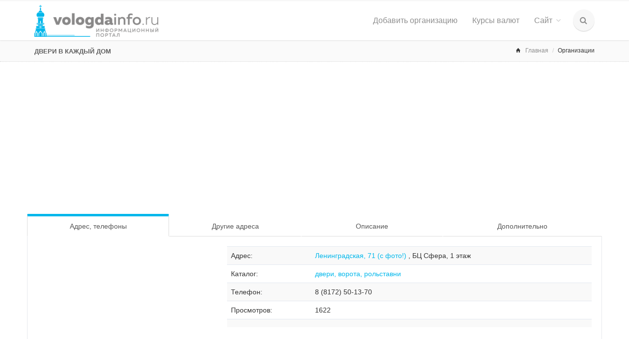

--- FILE ---
content_type: text/html; charset=UTF-8
request_url: https://vologdainfo.ru/dveri_v_kazhdyj_dom-3
body_size: 6467
content:
<!DOCTYPE html>
<html lang="ru">
<head>
	<meta charset="utf-8"/>
	<meta name="description" content="Адрес и телефоны Двери в каждый дом на улице Ленинградской в Вологде. Карта и схема проезда, время работы.">
	<meta name="viewport" content="width=device-width, initial-scale=1.0, maximum-scale=1.0, user-scalable=no">
	<link href="/favicon.ico" rel="shortcut icon" type="image/x-icon" />
	<title>Двери в каждый дом Вологда</title>	
	<script type="text/javascript" src="https://code.jquery.com/jquery-2.1.3.min.js"></script>
		<!-- Stylesheets -->
	<link href="/css/bootstrap.min.css" rel="stylesheet">
	<link href="/css/style.css?2" rel="stylesheet" title="main-css">
	<link href="/css/mystyle.css" rel="stylesheet" >
	<link href="/css/bootstrap-social.css" rel="stylesheet">
	<link href="/css/animate.min.css" rel="stylesheet">
	<link href="/css/owl.carousel.css" rel="stylesheet" >
	<link href="/css/jquery.snippet.css" rel="stylesheet">
	<link href="/css/buttons.css" rel="stylesheet">
	<link rel="alternate stylesheet" type="text/css" href="/css/colors/blue.css" title="blue">
	<link rel="alternate stylesheet" type="text/css" href="/css/width-full.css" title="width-full">
	<!-- Icon Fonts -->
	<link href='/css/ionicons.min.css' rel='stylesheet' type='text/css'>
	<link href='/css/font-awesome.css' rel='stylesheet' type='text/css'>

	<!-- Magnific Popup -->
	<link href='/css/magnific-popup.css' rel='stylesheet' type='text/css'>

</head>
<body  class="royal_preloader scrollreveal">
<!--LiveInternet counter--><script type="text/javascript"><!--
new Image().src = "//counter.yadro.ru/hit?r"+
escape(document.referrer)+((typeof(screen)=="undefined")?"":
";s"+screen.width+"*"+screen.height+"*"+(screen.colorDepth?
screen.colorDepth:screen.pixelDepth))+";u"+escape(document.URL)+
";"+Math.random();//--></script><!--/LiveInternet-->



	<!-- Begin Boxed or Fullwidth Layout -->
	<div id="bg-boxed">
	    <div class="boxed">

			<!-- Begin Header -->
			<header>

				<!-- Begin Top Bar -->
				<div class="top-bar">
					<div class="container">
						<div class="row">
							<!-- Address and Phone -->
							
							<div class="col-sm-12 text-right">
				             <!-- <a href="/data/ccount/click.php?id=76" ><img src="/img/loga.png" ></a>			 -->
<!--<a href="/data/ccount/click.php?id=69"><img src="http://vologdainfo.ru/img/bs_kasper.png">		
<!--<a href="/data/ccount/click.php?id=57"><img src="http://vologdainfo.ru/img/400/bs111215.gif"></a>
<a href="/data/ccount/click.php?id=60"><img src="/img/400/0604.png"></a>-->
							</div>
						</div><!--/row --> 
					</div><!--/container header -->   
				</div><!--/top bar -->   
				<!-- End Top Bar -->
				<!-- Login -->
				<div class="modal fade" id="login" tabindex="-1" role="dialog" aria-labelledby="loginLabel" aria-hidden="true">
				    <div class="modal-dialog modal-sm">
				        <div class="modal-content"> 
						<form role="form" action="/login.php" method="POST" >
				            <div class="modal-header">
				                <button type="button" class="close" data-dismiss="modal"><span aria-hidden="true">×</span><span class="sr-only">Закрыть</span></button>
				                <h4 class="modal-title" id="loginLabel">Вход</h4>
				            </div>
				            <div class="modal-body">
					           
								<input type="hidden" name="act" value="login" ><input type="hidden" name="returnurl" value="/dveri_v_kazhdyj_dom-3" >
						            <div class="form-group">
						                <input type="email" class="form-control"  name="txtUsername" id="exampleInputEmail1" placeholder="Email">
						            </div>
						            <div class="form-group">
						            	<input type="password" class="form-control" name="txtPassword" id="exampleInputPassword1" placeholder="Пароль">
						            </div>
						            <div class="checkbox">
						                <label>
						                    <input type="checkbox" name="ctl05" value="store" > Запомнить
						                </label>
						            </div>
						        
				            </div>
				            <div class="modal-footer">
				                <button type="submit" class="btn btn-rw btn-primary">Вход на сайт</button>
				            </div>
						</form><!-- /form -->
				        </div><!-- /modal content -->
				    </div><!-- /modal dialog -->
				</div><!-- /modal holder -->
				<!-- End Login -->
				
				
				
				
	

		     	<!-- Begin Navigation -->
		     	<div class="navbar-wrapper">
					<div class="navbar navbar-main" id="fixed-navbar">
						<div class="container">
							<div class="row">
								<div class="col-sm-12 column-header">
									<div class="navbar-header">
										<!-- Brand -->
										<a href="/" class="navbar-brand">
											<img src="/images/logo.png" class="raleway-logo" alt="Вологда">
										</a>
										<!-- Mobile Navigation -->
										<button type="button" class="navbar-toggle" data-toggle="collapse" data-target=".navHeaderCollapse">
								            <span class="sr-only">Toggle navigation</span>
								            <span class="icon-bar"></span>
								            <span class="icon-bar"></span>
								            <span class="icon-bar"></span>
										</button>
									</div><!-- /navbar header -->   

									<!-- Main Navigation - Explained in Documentation -->
									<nav class="navbar-collapse collapse navHeaderCollapse" role="navigation">
										<ul class="nav navbar-nav navbar-right">
											<!--<li class="dropdown dropdown-main">
									        	<a href="index.html" class="dropdown-toggle" data-hover="dropdown" data-toggle="dropdown">Улицы<span class="fa fa-angle-down dropdown-arrow"></span></a>
									        	<ul class="dropdown-menu dropdown-subhover dropdown-animation animated fadeIn">
									          		<li><a href="index.html">Option 1: Home</a></li>
									          	</ul>
									        </li>
											-->
											<li class="dropdown dropdown-main">
									        	<a href="/firma/addfirma.php" >Добавить организацию</a>	
									        </li>
											
										
																					
											
									        <li class="dropdown dropdown-main">
									        	<a href="/kursy_valut.php" >Курсы валют</a>	
									        </li>
											
																						
											<li class="dropdown dropdown-main">
									        	<a href="/" class="dropdown-toggle" data-hover="dropdown" data-toggle="dropdown">Сайт<span class="fa fa-angle-down dropdown-arrow"></span></a>
									        	<ul class="dropdown-menu dropdown-subhover dropdown-animation animated fadeIn">
												         		<li><a data-toggle="modal" data-target="#login">Вход</a></li>
									          		<li><a href="/login.php?useraction=join&returnurl=/dveri_v_kazhdyj_dom-3">Регистрация</a></li>
													<li><a href="http://oauth.vk.com/oauth/authorize?client_id=2450991&scope=&redirect_uri=https://vologdainfo.ru/vk.php&response_type=code" rel="nofollow"><img src="/images/vklogin.gif"></a></li>
												</ul>
									        </li>
													
												
											<li class="dropdown hidden-sm hidden-xs">
						                    	<a href="#" class="ml10 nav-circle-li dropdown-toggle dropdown-form-toggle" data-toggle="dropdown"><i class="fa fa-search"></i></a>
						                        <ul class="fadeInRight-animated dropdown-menu dropdown-menu-user">
						                            <li id="dropdownForm">
						                            	<div class="dropdown-form">
						                                	<form class="form-default form-inline p15" action="/search.php" method="GET">
						                                        <div class="input-group">
						                                            <input type="text" class="form-control search-input" name="q" placeholder="Найти...">
						                                            <span class="input-group-btn">
						                                                <button class="btn btn-rw btn-primary search-btn" type="button">Вперед!</button>
						                                            </span>
																</div>	
						                                    </form><!-- /searh form -->  
						                                </div><!-- /dropdown form -->  
						                            </li><!-- /dropdownForm list item -->  
						                        </ul><!-- /search dropdown -->
						                	</li><!-- /search navbar list item --> 
										</ul><!-- /navbar right -->  
									</nav><!-- /nav -->
								</div>
							</div>
						</div><!-- /container header -->   
					</div><!-- /navbar -->
				</div><!-- /navbar wrapper -->
				<!-- End Navigation -->
				
						
				<!-- Begin Page Header -->
				<div class="header">
					<div class="container">
						<div class="row">
							<!-- Page Title -->
							<div class="col-sm-6 col-xs-12">
								<h1>Двери в каждый дом</h1>
							</div>

							<!-- Breadcrumbs -->
							<div class="col-sm-6">
								<ol class="breadcrumb">
									<li><span class="ion-home breadcrumb-home"></span><a href="/">Главная</a></li>
									<li>Организации</li>								</ol>
							</div>
						</div><!-- /row --> 
										
					</div><!-- /container -->  
				</div><!-- /page header -->  
			
								<div class="container"><div class="row">
		
					<div class="col-sm-12" style="margin: 10px 0 0 0;">
					<script async src="//pagead2.googlesyndication.com/pagead/js/adsbygoogle.js"></script>
<!-- Vologdai16-firma -->
<ins class="adsbygoogle"
     style="display:block"
     data-ad-client="ca-pub-2532809761057189"
     data-ad-slot="8099917979"
     data-ad-format="auto"
     data-full-width-responsive="true"></ins>
<script>
(adsbygoogle = window.adsbygoogle || []).push({});
</script>
					<!--<a href="http://vologdainfo.ru/data/ccount/click.php?id=64"><img src="/img/finam2.gif" /></a>		-->
					
					</div></div></div>
			</header><!-- /header -->
			<!-- End Header -->
<!-- Begin Content Section -->
			<section class="mt20 mb40">
				<div class="container">
				    <div class="row"><!--=== Nav Tabs Justified ===-->
<ul class="nav nav-tabs nav-justified " role="tablist">
    <li class="active"><a href="#home" role="tab" data-toggle="tab">Адрес, телефоны</a></li>
   
		<li><a href="#gr" role="tab" data-toggle="tab"\>Другие адреса</a></li>	
    <li><a href="#messages" role="tab" data-toggle="tab">Описание</a></li>
	    <li><a href="#settings" role="tab" data-toggle="tab">Дополнительно</a></li>
	</ul>
<div class="tab-content tab-default">
    <div class="tab-pane in active" id="home"><!-- Адрес телефоны -->
	<div class="row">
	 <div class="col-sm-4">
	 <!-- Yandex.RTB R-A-89350-1 -->
<div id="yandex_rtb_R-A-89350-1"></div>
<script type="text/javascript">
    (function(w, n) {
        w[n] = w[n] || [];
        w[n].push(function() {
            Ya.Context.AdvManager.render({
                blockId: "R-A-89350-1",
                renderTo: "yandex_rtb_R-A-89350-1",
                async: false
            });
        });
        document.write('<sc'+'ript type="text/javascript" src="//an.yandex.ru/system/context.js"></sc'+'ript>');
    })(this, "yandexContextSyncCallbacks");
</script>

	 </div>
	 <div class="col-sm-8">
		<table class="table table-striped">
		<tbody>
			<tr><td>Адрес:</td><td><a href="/house/leningradskaya/71">Ленинградская, 71 (с фото!) </a>, БЦ Сфера, 1 этаж</td></tr><tr><td>Каталог:</td><td><a href="/dveri_vorota_rolstavni">двери, ворота, рольставни</a><br></td></tr><tr><td>Телефон:</td><td>8 (8172) 50-13-70</td></tr>				<tr><td>Просмотров:</td><td>1622<br></td></tr>
				<tr><td>   </td><td><span style='opacity:0;'><script type="text/javascript">
<!--
var _acic={dataProvider:10};(function(){var e=document.createElement("script");e.type="text/javascript";e.async=true;e.src="https://www.acint.net/aci.js";var t=document.getElementsByTagName("script")[0];t.parentNode.insertBefore(e,t)})()
//-->
</script></span></td></tr>		</tbody><!-- /table body -->  
		</table>
		
<!-- Yandex.RTB R-A-89350-2 -->

		 		</div><!-- sm-8-->
	</div>	
	</div><!-- Адрес телефоны -->

	
			<div class="tab-pane" id="gr">
	<a href="/dveri_v_kazhdyj_dom-2">Двери в каждый дом</a>  -  Северная, 4а<br><a href="/dveri_v_kazhdyj_dom">Двери в каждый дом</a>  -  Сергея Преминина, 1<br><a href="/nashi_dveri">Двери в каждый дом</a>  -  Конева, 5б<br><a href="/dveri_v_kazhdyj_dom-4">Двери в каждый дом</a>  -  Ярославская, 18<br><a href="/avangard_magazin-sklad">Двери в каждый дом</a>  -  Ананьинская, 2<br><br>	
	
	</div>		
				
	
	
	
	
	
    <div class="tab-pane" id="messages">
		Магазин дверей	</div><!-- Описание -->
    <div class="tab-pane" id="settings">

<!-- Yandex.RTB R-A-89350-3 -->


	
	
	</div><!-- Дополнительно -->
	
	
	
</div>
<!--=== End Tabs Justified ===-->

			
					
					</div>
			    </div>
			</section><!-- /content -->
			<!-- Begin Footer -->
			<footer class="footer-light">
			    <div class="container">
			        <div class="row">

			            <!-- About -->
			            <div class="col-sm-4">
							<div class="heading-footer"><h4>Контакты</h4></div>
			                <p><span class="ion-home footer-info-icons"></span><small class="address">Россия, г. Вологда, ул. Гончарная, д. 4а</small></p>
			                <p><span class="ion-email footer-info-icons"></span><small class="address"><a href="mailto:inbox@wobla.ru">inbox@wobla.ru</a></small></p>
			                
			            </div>
			            
			            <!-- Social -->
			            <div class="col-sm-4 ">
			            <div class="heading-footer"><h4>Каталог Вологды</h4></div>
						<p><small>
						<a href="/banki_finansy_i_strahovanie"><span style="color: red; font-weight: bold;">Б</span>анки, финансы и страхование</a>  <a href="/vlast_i_obcshestvo"><span style="color: red; font-weight: bold;">В</span>ласть и общество</a>  <a href="/deti"><span style="color: red; font-weight: bold;">Д</span>ети</a>  <a href="/zhivotnye"><span style="color: red; font-weight: bold;">Ж</span>ивотные</a>  <a href="/ZHKH"><span style="color: red; font-weight: bold;">Ж</span>КХ</a>  <a href="/ZHKH"><span style="color: red; font-weight: bold;">И</span>нтернет</a>  <a href="/krasota"><span style="color: red; font-weight: bold;">К</span>расота</a>  <a href="/kultura"><span style="color: red; font-weight: bold;">К</span>ультура</a>  <a href="/medicina"><span style="color: red; font-weight: bold;">М</span>едицина</a>  <a href="/nedvizhimost"><span style="color: red; font-weight: bold;">Н</span>едвижимость</a>  <a href="/obrazovanie"><span style="color: red; font-weight: bold;">О</span>бразование</a>  <a href="/ocenka_audit_buhgalteriya_ekspertiza"><span style="color: red; font-weight: bold;">О</span>ценка, аудит, бухгалтерия, экспертиза</a>  <a href="/promyshlennost"><span style="color: red; font-weight: bold;">П</span>ромышленность</a>  <a href="/razvlecheniya"><span style="color: red; font-weight: bold;">Р</span>азвлечения</a>  <a href="/reklama"><span style="color: red; font-weight: bold;">Р</span>еклама</a>  <a href="/religiya"><span style="color: red; font-weight: bold;">Р</span>елигия</a>  <a href="/remont_i_stroitelstvo"><span style="color: red; font-weight: bold;">Р</span>емонт и строительство</a>  <a href="/svyaz"><span style="color: red; font-weight: bold;">С</span>вязь</a>  <a href="/selskoe_hozyajstvo"><span style="color: red; font-weight: bold;">С</span>ельское хозяйство</a>  <a href="/torgovlya"><span style="color: red; font-weight: bold;">Т</span>орговля</a>  <a href="/transport"><span style="color: red; font-weight: bold;">Т</span>ранспорт</a>  <a href="/turizm_otdyh_i_sport"><span style="color: red; font-weight: bold;">Т</span>уризм, отдых и спорт</a>  <a href="/uslugi_bytovye"><span style="color: red; font-weight: bold;">У</span>слуги бытовые</a>  <a href="/uslugi_i_tovary_dlya_biznesa"><span style="color: red; font-weight: bold;">У</span>слуги и товары для бизнеса</a>  <a href="/yuridicheskie_uslugi"><span style="color: red; font-weight: bold;">Ю</span>ридические услуги</a> 
												</small>
						</p>
			            </div>

			            <!-- Contact -->
			            <div class="col-sm-4 ">
			              <div class="heading-footer"><h4>Vologdainfo.ru</h4></div>
							
																				
												<p><span class="ion-log-in footer-info-icons"></span><small class="address"><a data-toggle="modal" data-target="#login">Вход</a></small></p>  	
									        	<p><span class="ion-plus-circled footer-info-icons"></span><small class="address"><a href="/login.php?useraction=join&returnurl=/dveri_v_kazhdyj_dom-3">Регистрация на сайте</a></small></p> 
												<div id="vkbtn"></div>
												
												<p>
												<a href="https://oauth.vk.com/authorize?client_id=2450991&scope=&redirect_uri=https://vologdainfo.ru/vk.php&response_type=code" rel="nofollow"><img src="/images/vklogin.gif"></a></p>
												
																						<p><span class="ion-coffee footer-info-icons"></span><small class="address"><a href="/content/">Статьи</a></small></p>
						<!-- Yandex.Metrika informer -->
<a href="https://metrika.yandex.ru/stat/?id=36019355&amp;from=informer"
target="_blank" rel="nofollow"><img src="https://informer.yandex.ru/informer/36019355/1_0_FFFFFFFF_EFEFEFFF_0_pageviews"
style="width:80px; height:15px; border:0;" alt="Яндекс.Метрика" title="Яндекс.Метрика: данные за сегодня (просмотры)" onclick="try{Ya.Metrika.informer({i:this,id:36019355,lang:'ru'});return false}catch(e){}" /></a>
<!-- /Yandex.Metrika informer -->

<!-- Yandex.Metrika counter -->
<script type="text/javascript">
    (function (d, w, c) {
        (w[c] = w[c] || []).push(function() {
            try {
                w.yaCounter36019355 = new Ya.Metrika({
                    id:36019355,
                    clickmap:true,
                    trackLinks:true,
                    accurateTrackBounce:true
                });
            } catch(e) { }
        });

        var n = d.getElementsByTagName("script")[0],
            s = d.createElement("script"),
            f = function () { n.parentNode.insertBefore(s, n); };
        s.type = "text/javascript";
        s.async = true;
        s.src = "https://mc.yandex.ru/metrika/watch.js";

        if (w.opera == "[object Opera]") {
            d.addEventListener("DOMContentLoaded", f, false);
        } else { f(); }
    })(document, window, "yandex_metrika_callbacks");
</script>
<noscript><div><img src="https://mc.yandex.ru/watch/36019355" style="position:absolute; left:-9999px;" alt="" /></div></noscript>
<!-- /Yandex.Metrika counter -->
		<!--LiveInternet logo--><a href="http://www.liveinternet.ru/click"
target="_blank"><img src="//counter.yadro.ru/logo?14.1"
title="LiveInternet: показано число просмотров за 24 часа, посетителей за 24 часа и за сегодня"
alt="" border="0" width="88" height="31"/></a><!--/LiveInternet-->	
			            </div>

			           
			        </div><!-- /row -->

			        <!-- Copyright -->
			        <div class="row">
			            <hr>
			            <div class="col-sm-11 col-xs-10">
			                <p class="copyright">© 2010 - 2021  </p>
			            </div>
			            <div class="col-sm-1 col-xs-2 text-right">
			                <a href="#" class="scroll-top"><div class="footer-scrolltop-holder"><span class="ion-ios7-arrow-up footer-scrolltop"></span></div></a>
			            </div>
			        </div><!-- /row -->
			        
			    </div><!-- /container -->
			</footer><!-- /footer -->
			<!-- End Footer --> 

		</div><!-- /boxed -->
	</div><!-- /bg boxed-->
	<!-- End Boxed or Fullwidth Layout -->

	<!-- Javascript Files -->
	<script type="text/javascript" src="/js/bootstrap.min.js"></script>
	<script type="text/javascript" src="/js/jquery.easing.min.js"></script>
	<script type="text/javascript" src="/js/jquery.mixitup.min.js"></script>
	<script type="text/javascript" src="/js/scrollReveal.js"></script>
	<script type="text/javascript" src="/js/owl.carousel.min.js"></script>
	<script type="text/javascript" src="/js/jquery.magnific-popup.min.js"></script>
	<script type="text/javascript" src="/js/jquery.snippet.min.js"></script>
	<script type="text/javascript" src="/js/jquery.fitvids.js"></script>
	<script type="text/javascript" src="/js/activate-snippet.js"></script>
	<script type="text/javascript" src="/js/skrollr.min.js"></script>
			<!-- On Scroll Animations - scrollReveal.js -->
    <script>
		var config = {
		easing: 'hustle',
		mobile:  true,
		delay:  'onload'
		}
		window.sr = new scrollReveal( config );
    </script>
	
	   <!-- Main Javascript -->
	<script type="text/javascript" src="/js/main.js"></script>
</body>
</html>

--- FILE ---
content_type: text/html; charset=utf-8
request_url: https://www.google.com/recaptcha/api2/aframe
body_size: 258
content:
<!DOCTYPE HTML><html><head><meta http-equiv="content-type" content="text/html; charset=UTF-8"></head><body><script nonce="wTKu36R7rM9IfxqlYM3lvw">/** Anti-fraud and anti-abuse applications only. See google.com/recaptcha */ try{var clients={'sodar':'https://pagead2.googlesyndication.com/pagead/sodar?'};window.addEventListener("message",function(a){try{if(a.source===window.parent){var b=JSON.parse(a.data);var c=clients[b['id']];if(c){var d=document.createElement('img');d.src=c+b['params']+'&rc='+(localStorage.getItem("rc::a")?sessionStorage.getItem("rc::b"):"");window.document.body.appendChild(d);sessionStorage.setItem("rc::e",parseInt(sessionStorage.getItem("rc::e")||0)+1);localStorage.setItem("rc::h",'1769739716850');}}}catch(b){}});window.parent.postMessage("_grecaptcha_ready", "*");}catch(b){}</script></body></html>

--- FILE ---
content_type: text/css
request_url: https://vologdainfo.ru/css/colors/blue.css
body_size: 1603
content:
#royal_preloader.royal_preloader_number .royal_preloader_percentage:after {
    border-left-color: #3498db !important;
}

.transition-timer-carousel-progress-bar {
    background-color: #3498db;
}

::selection {
	background:#3498db;
}

::-moz-selection {
	background:#3498db;
}

.nav-circle-li:hover {
    background-color:#3498db !important;
}

.css-logo { background-color:#3498db; }
.cart a { color: #3498db !important; }
a { color:#3498db; cursor:pointer; }
a:hover { color:#3498db; text-decoration:underline; cursor:pointer; }

.text-primary { font-weight:400; color: #3498db; }
.text-main { color:#3498db !important; }
mark {
	background:#3498db;
}
ul.list-arrow-color li:before {
    color:#3498db;
}

ul.list-arrow-2-color li:before {
    color:#3498db;
}

.tp-bannertimer { background-color:#3498db !important; }
.color-main { color:#3498db; }
.background-mainsub { background-color:#3498db; }
.table.cart-table > thead > tr > th { background-color:#3498db; }
.footer-light .thumbnail:hover { outline:5px solid #3498db; }
.nav-pills.nav-stacked:not(.list-style-icons) > li.active > a:focus::after, .nav-pills.nav-stacked:not(.list-style-icons) > li.active > a:hover::after, .nav-pills.nav-stacked:not(.list-style-icons) > li > a:focus::after, .nav-pills.nav-stacked:not(.list-style-icons) > li > a:hover::after {
	color:#3498db;
}
.pagination > .active > a, .pagination > .active > a:focus, .pagination > .active > a:hover, .pagination > .active > span, .pagination > .active > span:focus, .pagination > .active > span:hover {
    background-color:#3498db;
    border-color:#3498db;
}

ul.sidebar-nav > li.active > a { background-color:#3498db; }
.owl-theme .owl-dots .owl-dot.active span, .owl-theme .owl-dots .owl-dot:hover span { background:#3498db; }
#owl-carousel-thumb .thumbnail .caption, #owl-carousel-product .thumbnail .caption { background:rgba(52, 152, 219, 0.73); }
.shop-product a h2:hover,.shop-product a h3:hover,.shop-product a h4:hover { color:#3498db; }
.nav-pills.nav-pills-shop>li.active>a, .nav-pills.nav-pills-shop>li.active>a:focus, .nav-pills.nav-pills-shop>li.active>a:hover, .nav-pills.nav-pills-shop>li>a:hover {
    background-color: #3498DB;
    border-color: #3498DB;
}

.content-render-right { background-color:#3498db; }

.pagination>.active>a, .pagination>.active>a:focus, .pagination>.active>a:hover, .pagination>.active>span, .pagination>.active>span:focus, .pagination>.active>span:hover {
	background-color: #3498db;
	border-color: #3498db;
}

.pagination>li>a, .pagination>li>span {
	color: #3498db;
}

.pagination>li>a:focus, .pagination>li>a:hover, .pagination>li>span:focus, .pagination>li>span:hover {
	background-color: #3498db;
	border-color: #3498db;
}
.btn-rw.btn-primary {
	background-color:#3498db;
	-webkit-box-shadow:0px 2px 0px rgba(52, 152, 219, 0.73);
	-moz-box-shadow:0px 2px 0px rgba(52, 152, 219, 0.73);
	box-shadow:0px 2px 0px rgba(52, 152, 219, 0.73);
}

.carousel-nav.nav-pills>li.active>a, .carousel-nav.nav-pills>li.active>a:focus, .carousel-nav.nav-pills>li.active>a:hover {
	background-color: #3498db;
}
.nav-pills.nav-stacked > li.active > a, .nav-pills.nav-stacked > li.active > a:hover, .nav-pills.nav-stacked > li.active > a:focus, .nav-pills.nav-stacked > li > a:hover, .nav-pills.nav-stacked > li > a:focus {
    color: #3498db;
}
.portfolio-icon-holder { background-color: transparent; }
.portfolio-icon-holder:hover { color: #3498db; background-color: #fff; }
.portfolio-hover-1 .mask {
	background-color: rgba(52, 152, 219, 0.43) !important;
}

#owl-carousel-thumb .thumbnail .caption {
    background:rgba(52, 152, 219, 0.73);
}

.btn-rw.btn-primary:hover, .btn-rw.btn-primary:focus {
	background-color: #2980b9;
	-webkit-box-shadow:0px 2px 0px #3498db;
	-moz-box-shadow:0px 2px 0px #3498db;
	box-shadow:0px 2px 0px #3498db;
}

.bordered-icon-lg {
	color:#3498db;
}

.bordered-icon-lg:hover, .bordered-icon-lg:focus {
	background-color:#3498db;
}

.bordered-icon-sm {
	color:#3498db;
}

.bordered-icon-sm:hover, .bordered-icon-sm:focus {
	background-color:#3498db;
}

.bordered-icon-xs {
	color:#3498db;
}

.bordered-icon-xs:hover, .bordered-icon-xs:focus {
	background-color:#3498db;
}

.bordered-icon-static-lg {
	color:#3498db;
}

.bordered-icon-static-sm {
	color:#3498db;
}

.bordered-icon-static-xs {
	color:#3498db;
}

.bordered-icon-color {
	background-color:#3498db;
}

.bordered-icon-color:hover, .bordered-icon-color:focus {
	color: #fff;
}

.bordered-icon-dark:hover, .bordered-icon-dark:focus {
	background-color:#3498db;
}

.bs-glyphicons li:hover {
	background-color:#3498db;
}

.navbar-brand { 
	color:#3498db;
}

.navbar-toggle:hover {
	border:1px solid #3498db;
	background-color:#3498db;
}

.navbar.navbar-main ul.nav li:hover > a { 
	color:#3498db;
}

.navbar.navbar-main .navbar-nav .open .dropdown-menu>li:hover > a {
	color:#3498db;
}

.dropdown-submenu:hover>a:after {
    border-left-color:#3498db;
}

.mega-dropdown-menu .dropdown-header {
    color: #3498db;
}

.dropdown-submenu:hover>a:after {
    border-left-color:#3498db;
}

.navbar.navbar-main .nav li.active a {
	color:#3498db;
}

.navbar.navbar-main .navbar-nav .open .dropdown-menu>li>a:hover{
	color:#3498d																																																																b;
}

.navbar.navbar-main .dropdown-menu {
	border-top:1px solid #3498db;
	border-bottom:2px solid #3498db;
}

ul.sidebar-nav>li.active>a {
	background-color:#3498db;
}
ul.sidebar-nav ul li a:hover,
ul.sidebar-nav ul li.active>a {
	color:#3498db !important;
}

ul.sidebar-nav a:hover, ul.sidebar-nav ul li.active>a {
	background-color:#3498db;
}

.carousel-title-bg { 
	background-color:#3498db;
}

.heading h1, .heading h2, .heading h3, .heading h4, .heading h5, .heading h6 {
	border-bottom:2px solid #3498db;
}

.content-box-primary {
	background:#3498db;
}

.panel-title > a:hover {
	color:#3498db;
}

.panel-primary { border-color:#3498db; }
.panel-primary>.panel-heading {  background-color:#3498db; border-color:#3498db; }

.nav-tabs>li.active>a, .nav-tabs>li.active>a:hover, .nav-tabs>li.active>a:focus {
	border-top:5px solid #3498db;
}
.nav>li>a:hover, .nav>li>a:focus {
	color: #3498db;
}
.nav-tabs.nav-justified>.active>a, .nav-tabs.nav-justified>.active>a:hover, .nav-tabs.nav-justified>.active>a:focus {
	border-top:5px solid #3498db;
}

.cta-primary {
	background-color:#3498db;
}
.cta2 {
	background-color:#3498db;
}
.cta2.arrow-down:after {
	border-top:15px solid #3498db;
}
.cta2.arrow-up:after {
	border-bottom:15px solid #3498db;
}

.timeline-badge.primary { background-color:#3498db !important; }
a.thumbnail:hover, a.thumbnail:focus, a.thumbnail.active {
	border-color:#3498db;
}

.custom-content.thumbnail:hover {
	border-bottom:5px solid #3498db;
}

.modal-header {
	background-color:#3498db;
}

.badge-primary {
	background-color:#3498db;
}

.label-primary {
	background-color:#3498db; 
}

.progress-bar-primary {
	background-color:#3498db;
}

.team-ico:hover {
	color:#3498db;
}

.topbar-list li a:hover {
	color:#3498db;
}

#portfolio .nav-pills > li:hover {
   	background:#3498db;
   	border:2px solid #3498db;
}

#portfolio .nav > li.active {
   	background:#3498db;
   	border:2px solid #3498db;
}


.portfolio-title a:hover {
	color:#3498db;
}

.blog-post h2 a:active, .blog-post h2 a:hover {
	color:#3498db;
}

.latest-posts h3 a:hover {
	color:#3498db;
}

.blog-heading {
	border-left:3px solid #3498db;
}

.media-list a:hover { color:#3498db; }

.heading-footer h2, .heading-footer h3, .heading-footer h4 {
	border-bottom:2px solid #3498db;
}

.footer .thumbnail:hover {
	outline:5px solid #3498db;
}

.footer-scrolltop-holder:hover {
	background-color:#3498db;	
}

.footer-light .heading-footer h2, .footer-light .heading-footer h3, .footer-light .heading-footer h4 {
	border-bottom: 2px solid #3498db;
}